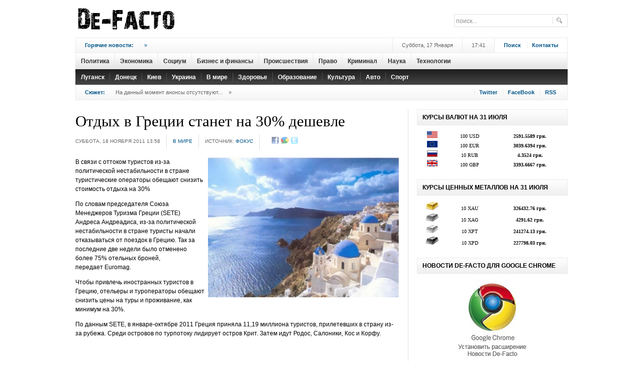

--- FILE ---
content_type: text/html; charset=UTF-8
request_url: https://dfact.net/news/show/2011-11-18/3806_otdyx-v-grecii-stanet-na-30-deshevle
body_size: 7943
content:
<!DOCTYPE html PUBLIC "-//W3C//DTD XHTML 1.0 Transitional//EN" "http://www.w3.org/TR/xhtml1/DTD/xhtml1-transitional.dtd">
<html xmlns="http://www.w3.org/1999/xhtml" xml:lang="en-gb" lang="en-gb" dir="ltr" >
<head>
  <title>Де-Факто - Отдых в Греции станет на 30% дешевле</title>
  <meta name="revisit-after" content="1 days" />
  <meta name="robots" content="all" />
  <meta http-equiv="content-type" content="text/html; charset=utf-8;charset=utf-8" />
  <meta name="title" content=" - Отдых в Греции станет на 30% дешевле" />
  <meta name="keywords" content="Украина, Греция, туризм, кризис, турагенство" />
  <meta name="description" content="В связи с оттоком туристов из-за политической нестабильности в стране туристические операторы обещают снизить стоимость отдыха на 30%" />
  <base href="https://dfact.net/">
  <link rel="alternate" type="application/rss+xml" title="Де-Факто" href="https://dfact.net/news.rss">
    <meta property='og:title' content='Отдых в Греции станет на 30% дешевле' />
<meta property='og:description' content='В связи с оттоком туристов из-за политической нестабильности в стране туристические операторы обещают снизить стоимость отдыха на 30%' />
<meta property='og:url' content='https://dfact.net/news/show/2011-11-18/3806_otdyx-v-grecii-stanet-na-30-deshevle' />
<meta property='og:image' content='https://dfact.net/images/news/3000/large_3806.jpg' />

  <script type="text/javascript" src="/js/jquery.js"></script>
  <script type="text/javascript" src="/js/main.js"></script>
  <script type="text/javascript" src="/js/jquery-ui.js"></script>
  <script type="text/javascript" src="js/jquery.lightbox.js"></script>
  <link rel="stylesheet" type="text/css" href="css/jquery.lightbox-0.5.css" media="screen" />

  <!--[if IE 6]><script type="text/javascript" src="/js/ie6_script_other.js"></script><![endif]-->
  
  <link rel="stylesheet" href="images/style000.css" type="text/css" />
  <link rel="stylesheet" href="images/style100.css" type="text/css" />
  <link rel="stylesheet" href="images/stylex.css" type="text/css" />
  <style type="text/css">
    <!--
ul.jclist_ver3a { padding: 0; list-style-image: none; list-style-type: none; }
ul.jclist_ver3a li {background-image: none; list-style: none; list-style-image: none; margin-left: 5px !important; margin-left: 0; display: block; overflow: hidden; }
ul.jclist_ver3a span img {width: auto; height: auto; float: none;}

    -->
  </style>






<link rel="stylesheet" href="images/system00.css" type="text/css" />
<link rel="stylesheet" href="images/general0.css" type="text/css" />
<link href="images/layout00.css" rel="stylesheet" media="all" type="text/css" />
<link href="images/addons00.css" rel="stylesheet" media="all" type="text/css" />
<link href="images/modules0.css" rel="stylesheet" media="all" type="text/css" />
<link href="images/template.css" rel="stylesheet" media="all"  type="text/css" />
<link href="images/suckerfi.css" rel="stylesheet" media="all" type="text/css" />
<link href="images/joomla00.css" rel="stylesheet" media="all" type="text/css" />
<link href="images/typograp.css" rel="stylesheet" media="all" type="text/css" />
<link href="images/gk_stuff.css" rel="stylesheet" media="all" type="text/css" />
<link href="images/css30000.css" rel="stylesheet" media="all" type="text/css" />
<link href="images/style101.css" rel="stylesheet" media="all" type="text/css" />
<!--[if IE 6]><link href="images/ie6_css.css" rel="stylesheet" type="text/css" /><![endif]-->
<!--[if IE 7]><link href="images/ie7_css.css" rel="stylesheet" type="text/css" /><![endif]-->




<style type="text/css">
	.template_width { width:980px; }
	#gk_wrapper     { width:980px; }
	#gk_mainbody    { margin: 18px 0px 0px 0px;padding:0;border-width:0;}
	#gk_left        { width:0px;margin: 0px 18px 0px 0px;padding: 0px 18px 0px 0px;border-width:0; }
	#gk_right       { width:300px;margin: 0px 0px 0px 18px;padding: 0px 0px 0px 18px;border-width:0; }
	#left_one       { width:0px;margin:0;padding:0;border-width:0; }
	#left_two       { width:100%;margin:0;padding:0;border-width:0; }
	#right_one      { width:132px;margin:0;padding:0;border-width:0; }
	#right_two      { width:132px;margin: 0px 0px 0px 18px;padding: 0px 0px 0px 18px;border-width:0; }
	#inset_left     { width:0px;margin:0;padding:0;border-width:0; }
	#inset_right    { width:0px;margin:0;padding:0;border-width:0; }
	#gk_content     { width:644px;margin:0;padding:0;border-width:0; }
	#gk_current     { width:644px;margin:0;padding:0;border-width:0; }
	#gk_bottom      { margin: 18px 0px 0px 0px;padding:0;border-width:0; }
	#gk_bottom1     { margin:0;padding:0;border-width:0; }
	#gk_bottom2     { margin:0;padding:0;border-width:0; }
	#gk_footer     { margin: 18px 0px 18px 0px;padding: 6px 0px 6px 0px;border-width: 1px 0px 4px 0px; }


	body {
		font-size: 62.5%;
				font-family: Arial, Helvetica, sans-serif;
			}

	div.moduletable h3,
	div.moduletable_menu h3,
	div.moduletable_text h3,
	div.moduletable_ver1 h3,
	div.moduletable_ver2 h3,
	div.moduletable_ver2a h3,
	div.moduletable_ver2b h3,
	div.moduletable_ver3 h3,
	div.moduletable_ver3a h3,
	div.moduletable_ver3b h3,
	div.moduletable_ver4 h3,
	div.moduletable_ver4a h3,
	div.moduletable_ver4b h3,
	div.gk_news_section h2
	{
		font-size: 100%;
				font-family: Arial, Helvetica, sans-serif;
			}
	h4.gk_news_intro_title,
	h4.gk_npro_header,
	div.joomla h1.title,
	div.joomla div.multicolumns h1.title,
	#jc h4, h1.pagetitle,
	div.joomla div.morearticles h3,
	.gk_is_text_block h4,
	div.joomla div.contact h1
	{
		font-size: 105%;
				font-family: Georgia, "Times New Roman", Times, serif;
			}

		#gk_mainbody_wrap{background: url('images/grey_dot.png') repeat-y 662px 0;}
					#right_col{background: url('images/grey_dot.png') repeat-y 150px 0;}
	</style>




</head>
<body>

	<div id="gk_wrapper">



<div id="top_wrap" class="clearfix">
	<a href="/" id="logo">
		<img src="images/logo0000.png" alt="Де-Факто"  height="75" width="208"/>
	</a>

	<div id="top_c">
		<form action="/info/search" method="GET">
			<div class="search">
				<input name="text" id="mod_search_searchword" maxlength="20" alt="Поиск..." class="inputbox" type="text" size="20" value="поиск..."  onblur="if(this.value=='') this.value='поиск...';" onfocus="if(this.value=='поиск...') this.value='';" />
			</div>
			<input type="hidden" name="searchid"   value="1908877" />
			<input type="hidden" name="web" value="0#" />
		</form>
	</div>

	<div id="top_b">



	</div>



</div>

<div id="menu_wrap">

	<div class="addons">
		<div id="addons_a">
			<div class="gk_news_highlighter" id="news-highlight-1">
				<div class="gk_news_highlighter_interface">
					<span class="text">Горячие новости:</span>
 				</div>
				<div class="gk_news_highlighter_wrapper">
										<div style='width:470px !important;height:20px;overflow:none'>&nbsp;&nbsp; <a href="/news/show/1970-01-01/_" title=""> <span class='separator'>&raquo;</span></a></div>
				</div>
			</div>
		</div>

		<div id="addons_d">
			<a href="/info/search" id="login_btn">Поиск</a>
			<a href="/info/contact_us" id="register">Контакты</a>
		</div>

		<div id="addons_c">
			17:41		</div>

		<div id="addons_b">
			Суббота, 17 Января		</div>
	</div>



<div id=horiz-menu1>
						<a href='/news/cat/politika/' >					<div class=mnu_nm>Политика</div>
				</a>

						<a href='/news/cat/ekonomika/' >					<div class=mnu_nm>Экономика</div>
				</a>

						<a href='/news/cat/socium/' >					<div class=mnu_nm>Социум</div>
				</a>

						<a href='/news/cat/biznes_i_finansy/' >					<div class=mnu_nm>Бизнес и финансы</div>
				</a>

						<a href='/news/cat/proishestviya/' >					<div class=mnu_nm>Происшествия</div>
				</a>

						<a href='/news/cat/pravo/' >					<div class=mnu_nm>Право</div>
				</a>

						<a href='/news/cat/criminal/' >					<div class=mnu_nm>Криминал</div>
				</a>

						<a href='/news/cat/nauka/' >					<div class=mnu_nm>Наука</div>
				</a>

						<a href='/news/cat/tehnologii/' >					<div class=mnu_nm>Технологии</div>
				</a>

		</div>

<div id=horiz-menu2>
						<a href='/news/cat/lugansk/' >					<div class=mnu_nm2>Луганск</div>
				</a>

						<a href='/news/cat/donetsk/' >					<div class=mnu_nm2>Донецк</div>
				</a>

						<a href='/news/cat/kiev/' >					<div class=mnu_nm2>Киев</div>
				</a>

						<a href='/news/cat/ukraina/' >					<div class=mnu_nm2>Украина</div>
				</a>

						<a href='/news/cat/v_mire/' >					<div class=mnu_nm2>В мире</div>
				</a>

						<a href='/news/cat/zdorovie/' >					<div class=mnu_nm2>Здоровье</div>
				</a>

						<a href='/news/cat/obrazovanie/' >					<div class=mnu_nm2>Образование</div>
				</a>

						<a href='/news/cat/cultura/' >					<div class=mnu_nm2>Культура</div>
				</a>

						<a href='/news/cat/auto/' >					<div class=mnu_nm2>Авто</div>
				</a>

						<a href='/news/cat/sport/' >					<div class=mnu_nm2>Спорт</div>
				</a>

		</div>


</div>


<div class="addons bb">
	<div id="breadcrumb">
		<span class="youah">
			<span>Сюжет:</span>
		</span>


		<span class='pathway'>На данный момент анонсы отсутствуют...</span><span class='separator'>&raquo;</span>


	</div>

	<div id="social_icons">
		<a href="https://twitter.com/#!/dfact_net" class="social_icon" id="social_icon2" rel="nofollow" target=_blank title="Следовать за De-Facto на Twitter">Twitter</a>
		<a href="https://www.facebook.com/dfact.net" class="social_icon" id="social_icon8" rel="nofollow" target=_blank title="Подружиться с Де-Факто на FaceBook">FaceBook</a>
		<a href="/news.rss" class="social_icon" id="social_icon9" target=_blank>RSS</a>
	</div>
</div>




<div id="gk_mainbody" class="both_columns">

				<div id="gk_mainbody_wrap">
								<div id="gk_mainbody_wrap2" class="clearfix">



<div id="gk_content" >


<!--
<div id="content_top" class="clear">
	<div class="module_wrap clear">
		<div class="moduletable_ver3">
			<h3><span>Новости </span></h3>
		</div>
	</div>
</div>

-->


<div id="content_wrap" class="clear">
	<div id="gk_current" >
		<div id="gk_current_wrap">
			<div id="component_wrap" class="clear">
				<div id="component">
					<div class="joomla ">
						<div class="article">
							<div class="headline">

								

                                <div align=center>
									<style>
										.da_adp_links{
											display:none;
										}
									</style>
								</div>

								<h1 class="title">
									Отдых в Греции станет на 30% дешевле								</h1>
							</div>

				<div class="articleinfo">
					<div class="date">
						<span class="created">Суббота, 18 Ноября 2011 13:58</span>
					</div>
					<span class="author"><a href="/news/cat/v_mire/">В мире</a></span>

							<div class='comments'>Источник: <a href='/redirect/source/19' target='_blank'>Фокус</a></div>
					<div class="icons">
                           <noindex>
                              <span id="socials_link" style="padding-left:11px">
                              <a href="https://www.facebook.com/sharer.php?u=https://dfact.net/news/show/2011-11-18/3806_otdyx-v-grecii-stanet-na-30-deshevle&t=%D0%9E%D1%82%D0%B4%D1%8B%D1%85+%D0%B2+%D0%93%D1%80%D0%B5%D1%86%D0%B8%D0%B8+%D1%81%D1%82%D0%B0%D0%BD%D0%B5%D1%82+%D0%BD%D0%B0+30%25+%D0%B4%D0%B5%D1%88%D0%B5%D0%B2%D0%BB%D0%B5" rel="nofollow" target=_blank title="Добавить закладку в Facebook"><img src="/images/social/facebook.gif" width=16 title="Добавить закладку в Facebook" alt="Добавить закладку в Facebook"border=0 class=socimg></a> 
<a href="https://www.google.com/reader/link?url=https://dfact.net/news/show/2011-11-18/3806_otdyx-v-grecii-stanet-na-30-deshevle&amp;title=%D0%9E%D1%82%D0%B4%D1%8B%D1%85+%D0%B2+%D0%93%D1%80%D0%B5%D1%86%D0%B8%D0%B8+%D1%81%D1%82%D0%B0%D0%BD%D0%B5%D1%82+%D0%BD%D0%B0+30%25+%D0%B4%D0%B5%D1%88%D0%B5%D0%B2%D0%BB%D0%B5&srcTitle=%D0%94%D0%B5-%D0%A4%D0%B0%D0%BA%D1%82%D0%BE&srcURL=https%3A%2F%2Fdfact.net%2F" rel="nofollow" target=_blank title="Добавить закладку в Google"><img src="/images/social/google.gif" width=16 title="Добавить закладку в Google" alt="Добавить закладку в Google"border=0 class=socimg></a> 
<a href="https://twitter.com/home?status=RT @dfact_net %D0%9E%D1%82%D0%B4%D1%8B%D1%85+%D0%B2+%D0%93%D1%80%D0%B5%D1%86%D0%B8%D0%B8+%D1%81%D1%82%D0%B0%D0%BD%D0%B5%D1%82+%D0%BD%D0%B0+30%25+%D0%B4%D0%B5%D1%88%D0%B5%D0%B2%D0%BB%D0%B5 https%3A%2F%2Fdfact.net%2F" rel="nofollow" target=_blank title="Добавить статус в Twitter"><img src="/images/social/twitter.gif" width=16 title="Добавить статус в Twitter" alt="Добавить статус в Twitter"border=0 class=socimg></a> 

                              
								<script>
									$(function(){
										$("img.socimg").each(function(){
										$(this).fadeTo(400, 0.6);
									});
									})
									$("img.socimg").hover(function(){
										$(this).fadeTo(350, 1);
									},function(){
										$(this).fadeTo(350, 0.6);
									});
                              </script>
                              </span>
                              </noindex>

					</div>
					<div class="clear"></div>
				</div>


<p><img class="caption" src="images/news/3000/large_3806.jpg" width=380 border="0" alt="Отдых в Греции станет на 30% дешевле" title="Отдых в Греции станет на 30% дешевле" align="right" style="padding-left:7px"/></p>

<span class='newsimg'>
<p class="subheader">В связи с оттоком туристов из-за политической нестабильности в стране туристические операторы обещают снизить стоимость отдыха на 30%</p>
<p>По словам председателя Союза Менеджеров Туризма Греции (SETE) Андреса Андреадиса, из-за политической нестабильности в стране туристы начали отказываться от поездок в Грецию. Так за последние две недели было отменено более 75% отельных броней, передает&nbsp;Euromag.</p>
<p>Чтобы привлечь иностранных туристов в Грецию, отельеры и туроператоры обещают снизить цены на туры и проживание, как минимум на 30%.</p>
<p>По данным SETE, в январе-октябре 2011 Греция приняла 11,19 миллиона туристов, прилетевших в страну из-за рубежа. Среди островов по турпотоку лидирует остров Крит. Затем идут Родос, Салоники, Кос и Корфу.</p></span>



<br>




<table width=200 border=0>
	<tr>
		<td>
		</td>
		<td>
			<fb:like layout="button_count" show_faces="true" width="100"></fb:like>
		</td>


		<td>
			<script type="text/javascript" src="https://apis.google.com/js/plusone.js">
			  {lang: 'ru', parsetags: 'explicit'}
			</script>
			<g:plusone size="small"></g:plusone>
			<script type="text/javascript">gapi.plusone.go();</script>
		</td>

		<td>
		</td>

	</tr>
</table>


<!-- Put this script tag to the <head> of your page -->
<br>

<script>(function(d, s, id) {
  var js, fjs = d.getElementsByTagName(s)[0];
  if (d.getElementById(id)) {return;}
  js = d.createElement(s); js.id = id;
  js.src = "//connect.facebook.net/ru_RU/all.js#xfbml=1&appId=246613252040432";
  fjs.parentNode.insertBefore(js, fjs);
}(document, 'script', 'facebook-jssdk'));</script>


<style>
	#mc-content h3{
		text-align:center;
		font-size:16px;
	}
</style>




						<div id="jc">
							<div id="comments">
								<div id="comments-list" class="comments-list"></div>
							</div>



<h4>Другие новости по теме:</h4>
<ul>
	<li>
		<a href='/news/show/2012-03-27/5891_v-greciyu-ne-xotyat-puskat-ukraincev'>В Грецию не хотят пускать украинцев</a>
	</li>
	
	<li>
		<a href='/news/show/2012-01-09/4629_mvf-prekrashhaet-spasat-greciyu'>МВФ прекращает спасать Грецию</a>
	</li>
	
	<li>
		<a href='/news/show/2011-11-29/4085_kakoj-budet-stroitelnyj-rynok-v-2012-godu'>Какой будет строительный рынок в 2012 году?</a>
	</li>
	
	<li>
		<a href='/news/show/2011-11-15/3678_biznesmen-zaplatil-million-za-turisticheskij-polet-v-kosmos'>Бизнесмен заплатил миллион за туристический полет в космос</a>
	</li>
	
	<li>
		<a href='/news/show/2011-10-24/3099_evropejskie-lidery-ne-znayut-kak-vyjti-iz-krizisa'>Европейские лидеры не знают как выйти из кризиса</a>
	</li>
	
	<li>
		<a href='/news/show/2011-10-03/2535_evrozone-nuzhno-obshhee-ministerstvo-finansov-chtoby-spastis-ot-velikoj-depressii'>Еврозоне нужно общее министерство финансов, чтобы спастись от Великой депрессии</a>
	</li>
	
	<li>
		<a href='/news/show/2011-09-26/2388_mvf-podgotovilo-plan-preodoleniya-krizisa-v-evrope'>МВФ подготовило план преодоления кризиса в Европе</a>
	</li>
	
	<li>
		<a href='/news/show/2011-09-19/2229_evro-padaet-iz-za-neopredelennosti-v-evrope'>Евро падает из-за неопределенности в Европе</a>
	</li>
	
	<li>
		<a href='/news/show/2011-07-25/1433_ukrainskaya-valyuta-izbiraet-samostoyatelnyj-put-razvitiya'>Украинская валюта избирает самостоятельный путь развития</a>
	</li>
	
	<li>
		<a href='/news/show/2011-07-20/1387_mvf-obespokoen-veroyatnostyu-vozniknoveniya-dolgovogo-krizisa-v-evrope'>МВФ обеспокоен вероятностью возникновения долгового кризиса в Европе</a>
	</li>
	</ul><br>





							<div id="comments-footer" align="center"><a href="/"  target="_blank">DFact.Net</a></div>
						</div>
					</div>

						
							<div align="center" style="width:644px">

								<!--  News Join -->
								<style>
								.join_informer_1345 {text-align:left; clear: both; padding: 5px; width: 644px}
								.join_informer_1345 a.join_link, a.join_text {padding: 0px 0px 0px 0px; margin:0px 0px 10px 0px;}
								.join_informer_1345 a.join_link:hover, a.join_text:hover {padding: 0px 0px 0px 0px; margin:0px 0px 10px 0px;}
								.join_informer_1345 .join_img {width: 70px; height: 70px; }
								</style>
								<div class="join_informer_1345" id="join_informer_1345">
								</div>
								<!--  News Join -->

							</div>






							<div id="meta_news_block2053"></div>
							<script type="text/javascript" charset="windows-1251" src="https://exchange.meta.ua/2053/block.js"></script>


							<div id='topmedia_news_informer'></div>
							<script type="text/javascript" src="https://topmedia.com.ua/news_informer/horizontal"></script>

						








					</div>
				</div>
			</div>
		</div>
	</div>
</div>


</div>

<div id="gk_right" class="column">

	<div id="gk_right_wrap">

	

    <div id="right_bottom" class="clear">
					<div class="moduletable _badge b-hot">
							<h3><span>Курсы валют на 31 Июля</span></h3>
			   				<div class="moduletable_content">
								<div id="gk_is-newsimage1" class="gk_is_wrapper gk_is_wrapper-style3">
									<div class="gk_is_thumbs">

										<style type='text/css'>
										.gmtbl {background-color: #ffffff; border: 0px solid #ebebeb;}
										.gmtdttl {font-family: tahoma; font-size: 100%; font-weight: bold; color: #2f2f2f; text-align:center; background-color: #ebebeb;}
										.gmtdtext {font-family: tahoma; font-size: 85%; font-weight: normal; color: #000000; text-align:center;}
										.gmtdtext2 {font-family: tahoma; font-size: 85%; font-weight: normal; color: #000000; text-align:center;background-color: #EFEFEF}
										.thot {color:#ff0000;};
										.tcold {color:#0000FF;};
										</style>

										<table width=300 border=0 cellspacing=0 cellpadding=1 >
										                											<tr>
												<td width=20% class="gmtdtext" title="Доллар США"><img src='/images/currency/USD.gif'></td>
												<td width=30% class="gmtdtext" title="Доллар США">100 USD</td>
												<td width=50% class="gmtdtext" title="подорожал на 1.5154 грн."><strong>2591.5589 грн.</strong></td>
											</tr>
											<tr>
												<td colspan=3></td>
											</tr>
																					<tr>
												<td width=20% class="gmtdtext" title="Евро"><img src='/images/currency/EUR.gif'></td>
												<td width=30% class="gmtdtext" title="Евро">100 EUR</td>
												<td width=50% class="gmtdtext" title="подорожал на 10.8425 грн."><strong>3039.6394 грн.</strong></td>
											</tr>
											<tr>
												<td colspan=3></td>
											</tr>
																					<tr>
												<td width=20% class="gmtdtext" title="Российский рубль"><img src='/images/currency/RUB.gif'></td>
												<td width=30% class="gmtdtext" title="Российский рубль">10 RUB</td>
												<td width=50% class="gmtdtext" title="подешевел на 0.0072 грн."><strong>4.3524 грн.</strong></td>
											</tr>
											<tr>
												<td colspan=3></td>
											</tr>
																					<tr>
												<td width=20% class="gmtdtext" title="Аглийский фунт стерлингов"><img src='/images/currency/GBP.gif'></td>
												<td width=30% class="gmtdtext" title="Аглийский фунт стерлингов">100 GBP</td>
												<td width=50% class="gmtdtext" title="подешевел на 10.3173 грн."><strong>3393.6667 грн.</strong></td>
											</tr>
											<tr>
												<td colspan=3></td>
											</tr>
																				</table>


									</div>
								</div>
							</div>
						</div>


		</div>











    <div id="right_bottom" class="clear">
					<div class="moduletable _badge b-hot">
							<h3><span>Курсы ценных металлов на 31 Июля</span></h3>
			   				<div class="moduletable_content">
								<div id="gk_is-newsimage1" class="gk_is_wrapper gk_is_wrapper-style3">
									<div class="gk_is_thumbs">



										<table width=300 border=0 cellspacing=0 cellpadding=1 class=gmtbl>
										                											<tr>
												<td width=20% class="gmtdtext" title="Золото"><img src='/images/currency/XAU.png' цшвер=27 ></td>
												<td width=30% class="gmtdtext" title="Золото">10 XAU</td>
												<td width=50% class="gmtdtext" title="подешевел на 197.63 грн."><strong>326432.76 грн.</strong></td>
											</tr>
											<tr>
												<td colspan=3></td>
											</tr>
																					<tr>
												<td width=20% class="gmtdtext" title="Серебро"><img src='/images/currency/XAG.png' цшвер=27 ></td>
												<td width=30% class="gmtdtext" title="Серебро">10 XAG</td>
												<td width=50% class="gmtdtext" title="подешевел на 57.06 грн."><strong>4291.62 грн.</strong></td>
											</tr>
											<tr>
												<td colspan=3></td>
											</tr>
																					<tr>
												<td width=20% class="gmtdtext" title="Платина"><img src='/images/currency/XPT.png' цшвер=27 ></td>
												<td width=30% class="gmtdtext" title="Платина">10 XPT</td>
												<td width=50% class="gmtdtext" title="подорожал на 2990.13 грн."><strong>241274.13 грн.</strong></td>
											</tr>
											<tr>
												<td colspan=3></td>
											</tr>
																					<tr>
												<td width=20% class="gmtdtext" title="Палладий"><img src='/images/currency/XPD.png' цшвер=27 ></td>
												<td width=30% class="gmtdtext" title="Палладий">10 XPD</td>
												<td width=50% class="gmtdtext" title="подорожал на 5054.29 грн."><strong>227798.03 грн.</strong></td>
											</tr>
											<tr>
												<td colspan=3></td>
											</tr>
																				</table>


									</div>
								</div>
							</div>
						</div>


		</div>




    <div id="right_bottom" class="clear">
					<div class="moduletable _badge b-hot">
							<h3><span>Новости De-Facto для Google Chrome</span></h3>
			   				<div class="moduletable_content">
								<div id="gk_is-newsimage1" class="gk_is_wrapper gk_is_wrapper-style3l">
									<div class="gk_is_thumbs">
										<div align="center" ><a href='https://chrome.google.com/webstore/detail/fkcgankhincmaofpahnpbfaaopddkoek?hl=ru' rel=nofollow target=_blank><img src='/bnr/chrome.jpg' width=160 border=0 title='Установить расширение Новости De-Facto для браузера Google Chrome'></a></div>
									</div>
								</div>
							</div>
						</div>
		</div>












	</div>

</div>

								</div>
				</div>
</div>



<div id="gk_footer" class="clearfix" >
	<div id="footer_menu" style='padding-left:60px'>
		<ul id="mainlevel-nav">
			<li><a href="/" class="mainlevel-nav" >На главную</a></li>
				<li><a href='/news/cat/politika/' class='mainlevel-nav'>Политика</a></li><li><a href='/news/cat/ekonomika/' class='mainlevel-nav'>Экономика</a></li><li><a href='/news/cat/socium/' class='mainlevel-nav'>Социум</a></li><li><a href='/news/cat/biznes_i_finansy/' class='mainlevel-nav'>Бизнес и финансы</a></li><li><a href='/news/cat/proishestviya/' class='mainlevel-nav'>Происшествия</a></li><li><a href='/news/cat/pravo/' class='mainlevel-nav'>Право</a></li><li><a href='/news/cat/criminal/' class='mainlevel-nav'>Криминал</a></li><li><a href='/news/cat/nauka/' class='mainlevel-nav'>Наука</a></li><li><a href='/news/cat/tehnologii/' class='mainlevel-nav'>Технологии</a></li>				<li><a href="info/contact_us" class='mainlevel-nav'>Контакты</a></li>
             	<li><a href="info/infopartners" class='mainlevel-nav'>Партнеры</a></li>
		</ul>
	</div>
     <div style='height:22px'></div>
				<!-- Copyright Information -->
				<div id="informationsz" align=center>
					&copy; <a href="/" title="Новости Украины и Луганского региона">Де-Факто</a>, 2011—2026. При полном или частичном воспроизведении ссылка на <a href="https://dfact.net">dfact.net</a> обязательна (для интернет-ресурсов гиперссылка)<a href='/smaps/'>.</a>
			      


					<script type="text/javascript">

					  var _gaq = _gaq || [];
					  _gaq.push(['_setAccount', 'UA-23714772-1']);
					  _gaq.push(['_setDomainName', '.dfact.net']);
					  _gaq.push(['_trackPageview']);

					  (function() {
					    var ga = document.createElement('script'); ga.type = 'text/javascript'; ga.async = true;
					    ga.src = ('https:' == document.location.protocol ? 'https://ssl' : 'http://www') + '.google-analytics.com/ga.js';
					    var s = document.getElementsByTagName('script')[0]; s.parentNode.insertBefore(ga, s);
					  })();

					</script>



				</div>

</div>

<div id="gk_banner3" class="clearfix">
	<div class="gk_cat_main" id="categories1">
		<ul>
					</ul>
	</div>
</div>

	</div>

<!-- Partners -->

	<script src="https://partner.join.com.ua/informers/1345/"></script>
	<script>ShowInformer(document.getElementById("join_informer_1345"));</script>



	<script defer src="https://static.cloudflareinsights.com/beacon.min.js/vcd15cbe7772f49c399c6a5babf22c1241717689176015" integrity="sha512-ZpsOmlRQV6y907TI0dKBHq9Md29nnaEIPlkf84rnaERnq6zvWvPUqr2ft8M1aS28oN72PdrCzSjY4U6VaAw1EQ==" data-cf-beacon='{"version":"2024.11.0","token":"45da27f07a4f406c9c24eaa6256f399e","r":1,"server_timing":{"name":{"cfCacheStatus":true,"cfEdge":true,"cfExtPri":true,"cfL4":true,"cfOrigin":true,"cfSpeedBrain":true},"location_startswith":null}}' crossorigin="anonymous"></script>
</body>
</html>

--- FILE ---
content_type: text/html; charset=utf-8
request_url: https://accounts.google.com/o/oauth2/postmessageRelay?parent=https%3A%2F%2Fdfact.net&jsh=m%3B%2F_%2Fscs%2Fabc-static%2F_%2Fjs%2Fk%3Dgapi.lb.en.OE6tiwO4KJo.O%2Fd%3D1%2Frs%3DAHpOoo_Itz6IAL6GO-n8kgAepm47TBsg1Q%2Fm%3D__features__
body_size: 161
content:
<!DOCTYPE html><html><head><title></title><meta http-equiv="content-type" content="text/html; charset=utf-8"><meta http-equiv="X-UA-Compatible" content="IE=edge"><meta name="viewport" content="width=device-width, initial-scale=1, minimum-scale=1, maximum-scale=1, user-scalable=0"><script src='https://ssl.gstatic.com/accounts/o/2580342461-postmessagerelay.js' nonce="LA8c_GIKqlEuqadZOq4tpw"></script></head><body><script type="text/javascript" src="https://apis.google.com/js/rpc:shindig_random.js?onload=init" nonce="LA8c_GIKqlEuqadZOq4tpw"></script></body></html>